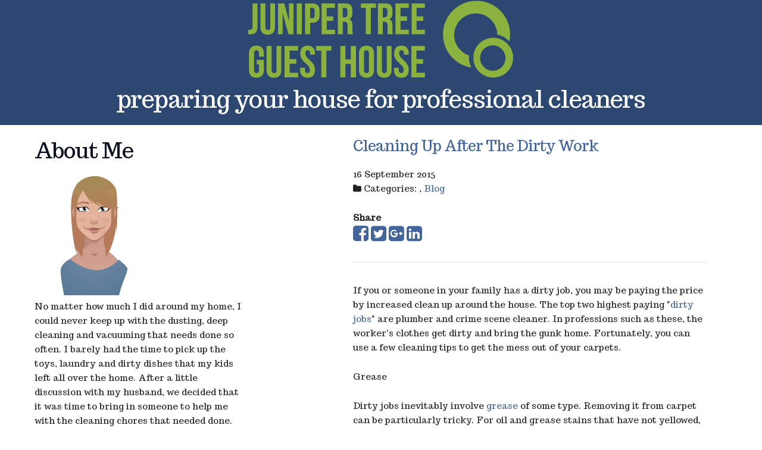

--- FILE ---
content_type: text/html
request_url: https://junipertreeguesthouse.com/2015/09/16/cleaning-up-after-the-dirty-work/
body_size: 4212
content:
<!DOCTYPE html>
<html>
<head>
    <meta charset="utf-8">
<meta name="viewport" content="width=device-width, initial-scale=1.0, maximum-scale=1">
<link rel="icon" type="image/ico" href="favicon.ico" sizes="16x16">
<link rel="stylesheet" href="//maxcdn.bootstrapcdn.com/font-awesome/4.5.0/css/font-awesome.min.css">


<meta name="description" content="Are you hiring profesional cleaners? Learn what needs to be done prior to the cleaners arrival to ensure optimum service. Click here for more information. ">
 
<meta name="keywords" content="">
<link href="" rel="alternate" type="application/rss+xml" title="preparing your house for professional cleaners" />
    <meta property="og:url" content="http://junipertreeguesthouse.com/2015/09/16/cleaning-up-after-the-dirty-work/"> 


<meta property="og:image" content="http://junipertreeguesthouse.com/images/logo.png">


<meta property='og:title' content="Cleaning Up After The Dirty Work - preparing your house for professional cleaners">
<meta property="og:type" content="article">

    <title>Cleaning Up After The Dirty Work - preparing your house for professional cleaners</title>

    <link rel="stylesheet" href="/css/normalize.css">
    <link rel="stylesheet" href="/css/skeleton.css">
    <link rel="stylesheet" href="/css/custom.css">
    
<style>
        @import url('https://fonts.googleapis.com/css?family=Trocchi');
        
        body {
             font-family: Trocchi, 'Open Sans', "MS PGothic", sans-serif !important;
        }
</style>


    <script async src="https://cdnjs.cloudflare.com/ajax/libs/lunr.js/0.7.2/lunr.min.js"></script>
    <script src="/js/search.js"> </script>

    
</head>
<body>
    <div class="hero">
        <div class="container">
            <div class="row">
                <div class="twelve columns">
                    <a href="https://junipertreeguesthouse.com">
                        <img class="logo" src="/images/logo.png" alt="preparing your house for professional cleaners">
                        <h1>preparing your house for professional cleaners</h1>
                    </a>
                </div>
            </div>
            <div class="row">
                <div class="twelve columns">
                </div>
            </div>
        </div>
    </div>
    <div class="row">
        <div class="four columns sidebar">
            

    
    <div class="row">
    <div class="twelve columns">
        <h3>About Me</h3>
        <div class="text-center">
            <img class="img-thumbnail" alt="preparing your house for professional cleaners" src="/images/avatar.png">
        </div>
        <p>
            No matter how much I did around my home, I could never keep up with the dusting, deep cleaning and vacuuming that needs done so often. I barely had the time to pick up the toys, laundry and dirty dishes that my kids left all over the home. After a little discussion with my husband, we decided that it was time to bring in someone to help me with the cleaning chores that needed done. Now, all I have to do is tend to the regular picking up of things and preparing for the cleaners to come. If this is something you are considering, visit my blog. Here, you will learn what needs to be done prior to the cleaners arrival to ensure optimum service.
        </p>
    </div>
</div>

    
    <div class="row">
    <div class="twelve columns">
        <h3>Archive</h3>
        <ul class="menu vertical">
            
            
                
                <li ><a href="/year/2015/">2015</a></li>
            
                
                <li ><a href="/year/2016/">2016</a></li>
            
                
                <li ><a href="/year/2017/">2017</a></li>
            
                
                <li ><a href="/year/2018/">2018</a></li>
            
                
                <li ><a href="/year/2019/">2019</a></li>
            
                
                <li ><a href="/year/2020/">2020</a></li>
            
                
                <li ><a href="/year/2021/">2021</a></li>
            
                
                <li ><a href="/year/2022/">2022</a></li>
            
                
                <li ><a href="/year/2023/">2023</a></li>
            
                
                <li ><a href="/year/2024/">2024</a></li>
            
        </ul>
    </div>
</div>


    
    <div class="row">
    <div class="twelve columns">
        <h3>Latest Posts</h3>
         
            
            <div class="card">
                <div class="card-title"><a href="https://junipertreeguesthouse.com/2024/11/21/the-advantages-of-vacation-home-management/">The Advantages of Vacation Home Management</a></div>
                <small>
    21 November 2024



</small>
                <p>
                    Owning a vacation home can be a rewarding investme <small>&hellip;</small>
                </p>
                <a href="https://junipertreeguesthouse.com/2024/11/21/the-advantages-of-vacation-home-management/">Read More&nbsp;<i class="fa fa-arrow-right"></i></a>
            </div>
             
         
            
            <div class="card">
                <div class="card-title"><a href="https://junipertreeguesthouse.com/2024/09/21/questions-to-ask-when-hiring-commercial-cleaning-services-for-your-property/">Questions to Ask When Hiring Commercial Cleaning Services for Your Property</a></div>
                <small>
    21 September 2024



</small>
                <p>
                    Maintaining a clean and tidy environment is crucia <small>&hellip;</small>
                </p>
                <a href="https://junipertreeguesthouse.com/2024/09/21/questions-to-ask-when-hiring-commercial-cleaning-services-for-your-property/">Read More&nbsp;<i class="fa fa-arrow-right"></i></a>
            </div>
             
         
            
            <div class="card">
                <div class="card-title"><a href="https://junipertreeguesthouse.com/2024/07/31/ensuring-a-safe-bio-lab-environment-what-environmental-monitoring-services-keep-in-check/">Ensuring a Safe Bio-Lab Environment: What Environmental Monitoring Services Keep in Check</a></div>
                <small>
    31 July 2024



</small>
                <p>
                    Bio-labs are spaces where delicate and often hazar <small>&hellip;</small>
                </p>
                <a href="https://junipertreeguesthouse.com/2024/07/31/ensuring-a-safe-bio-lab-environment-what-environmental-monitoring-services-keep-in-check/">Read More&nbsp;<i class="fa fa-arrow-right"></i></a>
            </div>
             
         
            
            <div class="card">
                <div class="card-title"><a href="https://junipertreeguesthouse.com/2024/06/26/the-benefits-of-regular-building-maintenance-services/">The Benefits of Regular Building Maintenance Services</a></div>
                <small>
    26 June 2024



</small>
                <p>
                    Maintaining a building is no small task. Consisten <small>&hellip;</small>
                </p>
                <a href="https://junipertreeguesthouse.com/2024/06/26/the-benefits-of-regular-building-maintenance-services/">Read More&nbsp;<i class="fa fa-arrow-right"></i></a>
            </div>
             
         
            
            <div class="card">
                <div class="card-title"><a href="https://junipertreeguesthouse.com/2024/05/10/your-guide-to-roof-washing-tips-and-tricks-for-a-cleaner-home/">Your Guide To Roof Washing: Tips And Tricks For A Cleaner Home</a></div>
                <small>
    10 May 2024



</small>
                <p>
                    When it comes to maintaining your home, one often  <small>&hellip;</small>
                </p>
                <a href="https://junipertreeguesthouse.com/2024/05/10/your-guide-to-roof-washing-tips-and-tricks-for-a-cleaner-home/">Read More&nbsp;<i class="fa fa-arrow-right"></i></a>
            </div>
             
        
    </div>
</div>

    
    <div class="row">
    <div class="twelve columns">
        <h3>Tags</h3>
        <div class="tag-cloud">
            
            
        </div>
    </div>
</div>

        </div>
        <div class="one column">&nbsp;</div>
        <div class="six columns main-body">
            
<article class="post">
    <header>
        <h2 class="title"><a href="https://junipertreeguesthouse.com/2015/09/16/cleaning-up-after-the-dirty-work/">Cleaning Up After The Dirty Work</a></h2>
        <p class="meta">
            
    16 September 2015




            
                <br />
                <i class="fa fa-folder"></i>&nbsp;Categories: <a href="/categories//" rel="category tag"></a>, <a href="/categories/blog/" rel="category tag">Blog</a>
                
                
        </p>
        <strong> Share </strong>
<div>
    <a href="https://www.facebook.com/sharer.php?src=bm&u=http%3a%2f%2fjunipertreeguesthouse.com%2f2015%2f09%2f16%2fcleaning-up-after-the-dirty-work%2f&t=Cleaning%20Up%20After%20The%20Dirty%20Work" onclick="window.open(this.href, 'PCwindow', 'width=550, height=250, menubar=no, toolbar=no, scrollbars=yes'); return false;"><i class="fa fa-facebook-square fa-2x"></i></a>
    <a href="https://twitter.com/intent/tweet?url=http%3a%2f%2fjunipertreeguesthouse.com%2f2015%2f09%2f16%2fcleaning-up-after-the-dirty-work%2f&text=Cleaning%20Up%20After%20The%20Dirty%20Work&tw_p=tweetbutton" onclick="window.open(this.href, 'PCwindow', 'width=550, height=250, menubar=no, toolbar=no, scrollbars=yes'); return false;"><i class="fa fa-twitter-square fa-2x"></i></a>
    <a href="https://plus.google.com/share?url=http%3a%2f%2fjunipertreeguesthouse.com%2f2015%2f09%2f16%2fcleaning-up-after-the-dirty-work%2f" onclick="window.open(this.href, 'PCwindow', 'width=550, height=250, menubar=no, toolbar=no, scrollbars=yes'); return false;"><i class="fa fa-google-plus-square fa-2x"></i></a>
    <a href="https://www.linkedin.com/shareArticle?mini=true&url=http%3a%2f%2fjunipertreeguesthouse.com%2f2015%2f09%2f16%2fcleaning-up-after-the-dirty-work%2f&title=Cleaning%20Up%20After%20The%20Dirty%20Work" onclick="window.open(this.href, 'PCwindow', 'width=550, height=250, menubar=no, toolbar=no, scrollbars=yes'); return false;"><i class="fa fa-linkedin-square fa-2x"></i></a>
</div>

    </header>
    <hr/>
    <p>If you or someone in your family has a dirty job, you may be paying the price by increased clean up around the house. The top two highest paying "<a href="http://money.howstuffworks.com/10-high-paying-dirty-job.htm#page=10" rel="nofollow">dirty jobs</a>" are plumber and crime scene cleaner. In professions such as these, the worker's clothes get dirty and bring the gunk home. Fortunately, you can use a few cleaning tips to get the mess out of your carpets.</p>

<p>Grease</p>

<p>Dirty jobs inevitably involve <a href="http://www.acmehowto.com/cleaning/carpet-oil-grease.php" rel="nofollow">grease</a> of some type. Removing it from carpet can be particularly tricky. For oil and grease stains that have not yellowed, try using washing soda mixed with warm water. Make a thick paste and apply it to the stain. Give it time to work and then rinse with water and dry with a clean cloth. For the really difficult grease stains, try applying dry cleaning solvent with cotton balls. Remove the cleaner with diluted dishwashing liquid and then blot with a cloth.&nbsp;</p>

<p>Blood</p>

<p>Crime scene clean up is not the only job that exposes you to <a href="http://www.howtocleanstuff.net/how-to-clean-blood-from-carpet/" rel="nofollow">blood</a>, but some professions bring home more of it than others. If blood gets into your synthetic carpet, try using two tablespoons of household ammonia mixed with a cup of cold water. For oriental carpets, you can try mixing one part white vinegar with two parts of cold water. To rinse, fill a bottle and spray the spot with clean water. Blot with a clean cloth to remove all of the cleaning solution.</p>

<p>Professional Help</p>

<p>Keep in mind that you need to try the cleaning solutions on a hidden spot to test your carpet for color-fastness. You will be better off calling the professionals if you cannot remove the stain yourself after a few tries or your carpet does not handle the cleaning solution test well. Also, carpet manufacturers recommend professional cleaning every <a href="http://www.washingtonpost.com/wp-dyn/content/article/2005/09/28/AR2005092800558.html" rel="nofollow">12 to 18</a> months to protect the look and prolong the life of your carpets. A combination of do-it-yourself cleaning and professional help will probably work best for you.</p>

<p>You do not have to have a particularly dirty job to get your home grimy, but some professions are harder on your&nbsp;carpets than others. Plumbers, crime scene cleaners, road workers, and doctors all bring home their own special blend of dirt, grease, blood and other substances that are difficult to clean. Try using some DIY solutions for the occasional difficult stain, but do not hesitate to call the professionals like those from <a href="http://www.ccicleaning.com/" target="_blank" rel="nofollow">CCI Cleaning Connection Inc</a>&nbsp;if you need assistance.&nbsp;</p>

    <script type="application/ld+json">
    {
        "@context": "http://schema.org", 
        "@type": "BlogPosting",
        "headline": "Cleaning Up After The Dirty Work",
        "genre": "",
        
        "wordcount": "410",
        "publisher": {
            "@type": "Organization",
            "name": "preparing your house for professional cleaners",
            "logo": "http:\/\/junipertreeguesthouse.com\/images\/logo.png"
        },
        "image": "http:\/\/junipertreeguesthouse.com\/images\/logo.png",
        "url": "http:\/\/junipertreeguesthouse.com\/2015\/09\/16\/cleaning-up-after-the-dirty-work\/",
        "datePublished": "2015-09-16 15:56:47 \x2b0000",
        "dateCreated": "2015-09-16 15:56:47 \x2b0000",
        "dateModified": "2015-09-16 15:56:47 \x2b0000",
        "description": "",
        "articleBody": "If you or someone in your family has a dirty job, you may be paying the price by increased clean up around the house. The top two highest paying \x22dirty jobs\x22 are plumber and crime scene cleaner. In professions such as these, the worker\x27s clothes get dirty and bring the gunk home. Fortunately, you can use a few cleaning tips to get the mess out of your carpets.\nGrease\nDirty jobs inevitably involve grease of some type. Removing it from carpet can be particularly tricky. For oil and grease stains that have not yellowed, try using washing soda mixed with warm water. Make a thick paste and apply it to the stain. Give it time to work and then rinse with water and dry with a clean cloth. For the really difficult grease stains, try applying dry cleaning solvent with cotton balls. Remove the cleaner with diluted dishwashing liquid and then blot with a cloth.\x26nbsp;\nBlood\nCrime scene clean up is not the only job that exposes you to blood, but some professions bring home more of it than others. If blood gets into your synthetic carpet, try using two tablespoons of household ammonia mixed with a cup of cold water. For oriental carpets, you can try mixing one part white vinegar with two parts of cold water. To rinse, fill a bottle and spray the spot with clean water. Blot with a clean cloth to remove all of the cleaning solution.\nProfessional Help\nKeep in mind that you need to try the cleaning solutions on a hidden spot to test your carpet for color-fastness. You will be better off calling the professionals if you cannot remove the stain yourself after a few tries or your carpet does not handle the cleaning solution test well. Also, carpet manufacturers recommend professional cleaning every 12 to 18 months to protect the look and prolong the life of your carpets. A combination of do-it-yourself cleaning and professional help will probably work best for you.\nYou do not have to have a particularly dirty job to get your home grimy, but some professions are harder on your\x26nbsp;carpets than others. Plumbers, crime scene cleaners, road workers, and doctors all bring home their own special blend of dirt, grease, blood and other substances that are difficult to clean. Try using some DIY solutions for the occasional difficult stain, but do not hesitate to call the professionals like those from CCI Cleaning Connection Inc\x26nbsp;if you need assistance.\x26nbsp;",
        "author": {
            "@type": "Person",
            "name": "Marie Hill"
        }
    }
</script>
</article>

        </div>
    </div>
<script defer src="https://static.cloudflareinsights.com/beacon.min.js/vcd15cbe7772f49c399c6a5babf22c1241717689176015" integrity="sha512-ZpsOmlRQV6y907TI0dKBHq9Md29nnaEIPlkf84rnaERnq6zvWvPUqr2ft8M1aS28oN72PdrCzSjY4U6VaAw1EQ==" data-cf-beacon='{"version":"2024.11.0","token":"a70525d9a5c14161b97d3caf7de22324","r":1,"server_timing":{"name":{"cfCacheStatus":true,"cfEdge":true,"cfExtPri":true,"cfL4":true,"cfOrigin":true,"cfSpeedBrain":true},"location_startswith":null}}' crossorigin="anonymous"></script>
</body>
</html>